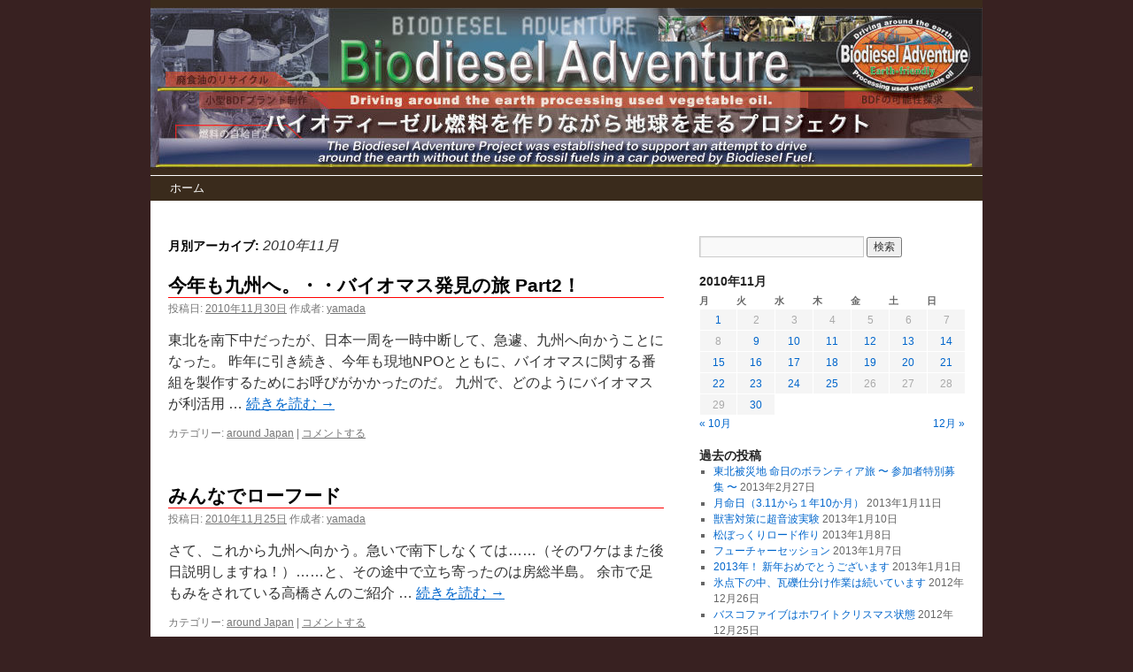

--- FILE ---
content_type: text/html; charset=UTF-8
request_url: https://biodieseladventure.com/japanese/blog/2010/11/
body_size: 11233
content:
<!DOCTYPE html><html lang="ja"><head><meta charset="UTF-8" /><title> 11月 | 2010 | バイオディーゼルアドベンチャー</title><link rel="profile" href="https://gmpg.org/xfn/11" /><link rel="stylesheet" type="text/css" media="all" href="https://biodieseladventure.com/japanese/blog/wp-content/cache/autoptimize/autoptimize_single_41323316ecbb260f4927ce0936c7aa4b.php?ver=20251202" /><link rel="pingback" href="https://biodieseladventure.com/japanese/blog/xmlrpc.php"><meta name='robots' content='max-image-preview:large' /><link rel='dns-prefetch' href='//webfonts.sakura.ne.jp' /><link rel="alternate" type="application/rss+xml" title="バイオディーゼルアドベンチャー &raquo; フィード" href="https://biodieseladventure.com/japanese/blog/feed/" /><link rel="alternate" type="application/rss+xml" title="バイオディーゼルアドベンチャー &raquo; コメントフィード" href="https://biodieseladventure.com/japanese/blog/comments/feed/" /><style id='wp-img-auto-sizes-contain-inline-css' type='text/css'>img:is([sizes=auto i],[sizes^="auto," i]){contain-intrinsic-size:3000px 1500px}
/*# sourceURL=wp-img-auto-sizes-contain-inline-css */</style><style id='wp-emoji-styles-inline-css' type='text/css'>img.wp-smiley, img.emoji {
		display: inline !important;
		border: none !important;
		box-shadow: none !important;
		height: 1em !important;
		width: 1em !important;
		margin: 0 0.07em !important;
		vertical-align: -0.1em !important;
		background: none !important;
		padding: 0 !important;
	}
/*# sourceURL=wp-emoji-styles-inline-css */</style><style id='wp-block-library-inline-css' type='text/css'>:root{--wp-block-synced-color:#7a00df;--wp-block-synced-color--rgb:122,0,223;--wp-bound-block-color:var(--wp-block-synced-color);--wp-editor-canvas-background:#ddd;--wp-admin-theme-color:#007cba;--wp-admin-theme-color--rgb:0,124,186;--wp-admin-theme-color-darker-10:#006ba1;--wp-admin-theme-color-darker-10--rgb:0,107,160.5;--wp-admin-theme-color-darker-20:#005a87;--wp-admin-theme-color-darker-20--rgb:0,90,135;--wp-admin-border-width-focus:2px}@media (min-resolution:192dpi){:root{--wp-admin-border-width-focus:1.5px}}.wp-element-button{cursor:pointer}:root .has-very-light-gray-background-color{background-color:#eee}:root .has-very-dark-gray-background-color{background-color:#313131}:root .has-very-light-gray-color{color:#eee}:root .has-very-dark-gray-color{color:#313131}:root .has-vivid-green-cyan-to-vivid-cyan-blue-gradient-background{background:linear-gradient(135deg,#00d084,#0693e3)}:root .has-purple-crush-gradient-background{background:linear-gradient(135deg,#34e2e4,#4721fb 50%,#ab1dfe)}:root .has-hazy-dawn-gradient-background{background:linear-gradient(135deg,#faaca8,#dad0ec)}:root .has-subdued-olive-gradient-background{background:linear-gradient(135deg,#fafae1,#67a671)}:root .has-atomic-cream-gradient-background{background:linear-gradient(135deg,#fdd79a,#004a59)}:root .has-nightshade-gradient-background{background:linear-gradient(135deg,#330968,#31cdcf)}:root .has-midnight-gradient-background{background:linear-gradient(135deg,#020381,#2874fc)}:root{--wp--preset--font-size--normal:16px;--wp--preset--font-size--huge:42px}.has-regular-font-size{font-size:1em}.has-larger-font-size{font-size:2.625em}.has-normal-font-size{font-size:var(--wp--preset--font-size--normal)}.has-huge-font-size{font-size:var(--wp--preset--font-size--huge)}.has-text-align-center{text-align:center}.has-text-align-left{text-align:left}.has-text-align-right{text-align:right}.has-fit-text{white-space:nowrap!important}#end-resizable-editor-section{display:none}.aligncenter{clear:both}.items-justified-left{justify-content:flex-start}.items-justified-center{justify-content:center}.items-justified-right{justify-content:flex-end}.items-justified-space-between{justify-content:space-between}.screen-reader-text{border:0;clip-path:inset(50%);height:1px;margin:-1px;overflow:hidden;padding:0;position:absolute;width:1px;word-wrap:normal!important}.screen-reader-text:focus{background-color:#ddd;clip-path:none;color:#444;display:block;font-size:1em;height:auto;left:5px;line-height:normal;padding:15px 23px 14px;text-decoration:none;top:5px;width:auto;z-index:100000}html :where(.has-border-color){border-style:solid}html :where([style*=border-top-color]){border-top-style:solid}html :where([style*=border-right-color]){border-right-style:solid}html :where([style*=border-bottom-color]){border-bottom-style:solid}html :where([style*=border-left-color]){border-left-style:solid}html :where([style*=border-width]){border-style:solid}html :where([style*=border-top-width]){border-top-style:solid}html :where([style*=border-right-width]){border-right-style:solid}html :where([style*=border-bottom-width]){border-bottom-style:solid}html :where([style*=border-left-width]){border-left-style:solid}html :where(img[class*=wp-image-]){height:auto;max-width:100%}:where(figure){margin:0 0 1em}html :where(.is-position-sticky){--wp-admin--admin-bar--position-offset:var(--wp-admin--admin-bar--height,0px)}@media screen and (max-width:600px){html :where(.is-position-sticky){--wp-admin--admin-bar--position-offset:0px}}

/*# sourceURL=wp-block-library-inline-css */</style><style id='global-styles-inline-css' type='text/css'>:root{--wp--preset--aspect-ratio--square: 1;--wp--preset--aspect-ratio--4-3: 4/3;--wp--preset--aspect-ratio--3-4: 3/4;--wp--preset--aspect-ratio--3-2: 3/2;--wp--preset--aspect-ratio--2-3: 2/3;--wp--preset--aspect-ratio--16-9: 16/9;--wp--preset--aspect-ratio--9-16: 9/16;--wp--preset--color--black: #000;--wp--preset--color--cyan-bluish-gray: #abb8c3;--wp--preset--color--white: #fff;--wp--preset--color--pale-pink: #f78da7;--wp--preset--color--vivid-red: #cf2e2e;--wp--preset--color--luminous-vivid-orange: #ff6900;--wp--preset--color--luminous-vivid-amber: #fcb900;--wp--preset--color--light-green-cyan: #7bdcb5;--wp--preset--color--vivid-green-cyan: #00d084;--wp--preset--color--pale-cyan-blue: #8ed1fc;--wp--preset--color--vivid-cyan-blue: #0693e3;--wp--preset--color--vivid-purple: #9b51e0;--wp--preset--color--blue: #0066cc;--wp--preset--color--medium-gray: #666;--wp--preset--color--light-gray: #f1f1f1;--wp--preset--gradient--vivid-cyan-blue-to-vivid-purple: linear-gradient(135deg,rgb(6,147,227) 0%,rgb(155,81,224) 100%);--wp--preset--gradient--light-green-cyan-to-vivid-green-cyan: linear-gradient(135deg,rgb(122,220,180) 0%,rgb(0,208,130) 100%);--wp--preset--gradient--luminous-vivid-amber-to-luminous-vivid-orange: linear-gradient(135deg,rgb(252,185,0) 0%,rgb(255,105,0) 100%);--wp--preset--gradient--luminous-vivid-orange-to-vivid-red: linear-gradient(135deg,rgb(255,105,0) 0%,rgb(207,46,46) 100%);--wp--preset--gradient--very-light-gray-to-cyan-bluish-gray: linear-gradient(135deg,rgb(238,238,238) 0%,rgb(169,184,195) 100%);--wp--preset--gradient--cool-to-warm-spectrum: linear-gradient(135deg,rgb(74,234,220) 0%,rgb(151,120,209) 20%,rgb(207,42,186) 40%,rgb(238,44,130) 60%,rgb(251,105,98) 80%,rgb(254,248,76) 100%);--wp--preset--gradient--blush-light-purple: linear-gradient(135deg,rgb(255,206,236) 0%,rgb(152,150,240) 100%);--wp--preset--gradient--blush-bordeaux: linear-gradient(135deg,rgb(254,205,165) 0%,rgb(254,45,45) 50%,rgb(107,0,62) 100%);--wp--preset--gradient--luminous-dusk: linear-gradient(135deg,rgb(255,203,112) 0%,rgb(199,81,192) 50%,rgb(65,88,208) 100%);--wp--preset--gradient--pale-ocean: linear-gradient(135deg,rgb(255,245,203) 0%,rgb(182,227,212) 50%,rgb(51,167,181) 100%);--wp--preset--gradient--electric-grass: linear-gradient(135deg,rgb(202,248,128) 0%,rgb(113,206,126) 100%);--wp--preset--gradient--midnight: linear-gradient(135deg,rgb(2,3,129) 0%,rgb(40,116,252) 100%);--wp--preset--font-size--small: 13px;--wp--preset--font-size--medium: 20px;--wp--preset--font-size--large: 36px;--wp--preset--font-size--x-large: 42px;--wp--preset--spacing--20: 0.44rem;--wp--preset--spacing--30: 0.67rem;--wp--preset--spacing--40: 1rem;--wp--preset--spacing--50: 1.5rem;--wp--preset--spacing--60: 2.25rem;--wp--preset--spacing--70: 3.38rem;--wp--preset--spacing--80: 5.06rem;--wp--preset--shadow--natural: 6px 6px 9px rgba(0, 0, 0, 0.2);--wp--preset--shadow--deep: 12px 12px 50px rgba(0, 0, 0, 0.4);--wp--preset--shadow--sharp: 6px 6px 0px rgba(0, 0, 0, 0.2);--wp--preset--shadow--outlined: 6px 6px 0px -3px rgb(255, 255, 255), 6px 6px rgb(0, 0, 0);--wp--preset--shadow--crisp: 6px 6px 0px rgb(0, 0, 0);}:where(.is-layout-flex){gap: 0.5em;}:where(.is-layout-grid){gap: 0.5em;}body .is-layout-flex{display: flex;}.is-layout-flex{flex-wrap: wrap;align-items: center;}.is-layout-flex > :is(*, div){margin: 0;}body .is-layout-grid{display: grid;}.is-layout-grid > :is(*, div){margin: 0;}:where(.wp-block-columns.is-layout-flex){gap: 2em;}:where(.wp-block-columns.is-layout-grid){gap: 2em;}:where(.wp-block-post-template.is-layout-flex){gap: 1.25em;}:where(.wp-block-post-template.is-layout-grid){gap: 1.25em;}.has-black-color{color: var(--wp--preset--color--black) !important;}.has-cyan-bluish-gray-color{color: var(--wp--preset--color--cyan-bluish-gray) !important;}.has-white-color{color: var(--wp--preset--color--white) !important;}.has-pale-pink-color{color: var(--wp--preset--color--pale-pink) !important;}.has-vivid-red-color{color: var(--wp--preset--color--vivid-red) !important;}.has-luminous-vivid-orange-color{color: var(--wp--preset--color--luminous-vivid-orange) !important;}.has-luminous-vivid-amber-color{color: var(--wp--preset--color--luminous-vivid-amber) !important;}.has-light-green-cyan-color{color: var(--wp--preset--color--light-green-cyan) !important;}.has-vivid-green-cyan-color{color: var(--wp--preset--color--vivid-green-cyan) !important;}.has-pale-cyan-blue-color{color: var(--wp--preset--color--pale-cyan-blue) !important;}.has-vivid-cyan-blue-color{color: var(--wp--preset--color--vivid-cyan-blue) !important;}.has-vivid-purple-color{color: var(--wp--preset--color--vivid-purple) !important;}.has-black-background-color{background-color: var(--wp--preset--color--black) !important;}.has-cyan-bluish-gray-background-color{background-color: var(--wp--preset--color--cyan-bluish-gray) !important;}.has-white-background-color{background-color: var(--wp--preset--color--white) !important;}.has-pale-pink-background-color{background-color: var(--wp--preset--color--pale-pink) !important;}.has-vivid-red-background-color{background-color: var(--wp--preset--color--vivid-red) !important;}.has-luminous-vivid-orange-background-color{background-color: var(--wp--preset--color--luminous-vivid-orange) !important;}.has-luminous-vivid-amber-background-color{background-color: var(--wp--preset--color--luminous-vivid-amber) !important;}.has-light-green-cyan-background-color{background-color: var(--wp--preset--color--light-green-cyan) !important;}.has-vivid-green-cyan-background-color{background-color: var(--wp--preset--color--vivid-green-cyan) !important;}.has-pale-cyan-blue-background-color{background-color: var(--wp--preset--color--pale-cyan-blue) !important;}.has-vivid-cyan-blue-background-color{background-color: var(--wp--preset--color--vivid-cyan-blue) !important;}.has-vivid-purple-background-color{background-color: var(--wp--preset--color--vivid-purple) !important;}.has-black-border-color{border-color: var(--wp--preset--color--black) !important;}.has-cyan-bluish-gray-border-color{border-color: var(--wp--preset--color--cyan-bluish-gray) !important;}.has-white-border-color{border-color: var(--wp--preset--color--white) !important;}.has-pale-pink-border-color{border-color: var(--wp--preset--color--pale-pink) !important;}.has-vivid-red-border-color{border-color: var(--wp--preset--color--vivid-red) !important;}.has-luminous-vivid-orange-border-color{border-color: var(--wp--preset--color--luminous-vivid-orange) !important;}.has-luminous-vivid-amber-border-color{border-color: var(--wp--preset--color--luminous-vivid-amber) !important;}.has-light-green-cyan-border-color{border-color: var(--wp--preset--color--light-green-cyan) !important;}.has-vivid-green-cyan-border-color{border-color: var(--wp--preset--color--vivid-green-cyan) !important;}.has-pale-cyan-blue-border-color{border-color: var(--wp--preset--color--pale-cyan-blue) !important;}.has-vivid-cyan-blue-border-color{border-color: var(--wp--preset--color--vivid-cyan-blue) !important;}.has-vivid-purple-border-color{border-color: var(--wp--preset--color--vivid-purple) !important;}.has-vivid-cyan-blue-to-vivid-purple-gradient-background{background: var(--wp--preset--gradient--vivid-cyan-blue-to-vivid-purple) !important;}.has-light-green-cyan-to-vivid-green-cyan-gradient-background{background: var(--wp--preset--gradient--light-green-cyan-to-vivid-green-cyan) !important;}.has-luminous-vivid-amber-to-luminous-vivid-orange-gradient-background{background: var(--wp--preset--gradient--luminous-vivid-amber-to-luminous-vivid-orange) !important;}.has-luminous-vivid-orange-to-vivid-red-gradient-background{background: var(--wp--preset--gradient--luminous-vivid-orange-to-vivid-red) !important;}.has-very-light-gray-to-cyan-bluish-gray-gradient-background{background: var(--wp--preset--gradient--very-light-gray-to-cyan-bluish-gray) !important;}.has-cool-to-warm-spectrum-gradient-background{background: var(--wp--preset--gradient--cool-to-warm-spectrum) !important;}.has-blush-light-purple-gradient-background{background: var(--wp--preset--gradient--blush-light-purple) !important;}.has-blush-bordeaux-gradient-background{background: var(--wp--preset--gradient--blush-bordeaux) !important;}.has-luminous-dusk-gradient-background{background: var(--wp--preset--gradient--luminous-dusk) !important;}.has-pale-ocean-gradient-background{background: var(--wp--preset--gradient--pale-ocean) !important;}.has-electric-grass-gradient-background{background: var(--wp--preset--gradient--electric-grass) !important;}.has-midnight-gradient-background{background: var(--wp--preset--gradient--midnight) !important;}.has-small-font-size{font-size: var(--wp--preset--font-size--small) !important;}.has-medium-font-size{font-size: var(--wp--preset--font-size--medium) !important;}.has-large-font-size{font-size: var(--wp--preset--font-size--large) !important;}.has-x-large-font-size{font-size: var(--wp--preset--font-size--x-large) !important;}
/*# sourceURL=global-styles-inline-css */</style><style id='classic-theme-styles-inline-css' type='text/css'>/*! This file is auto-generated */
.wp-block-button__link{color:#fff;background-color:#32373c;border-radius:9999px;box-shadow:none;text-decoration:none;padding:calc(.667em + 2px) calc(1.333em + 2px);font-size:1.125em}.wp-block-file__button{background:#32373c;color:#fff;text-decoration:none}
/*# sourceURL=/wp-includes/css/classic-themes.min.css */</style><link rel='stylesheet' id='parent-style-css' href='https://biodieseladventure.com/japanese/blog/wp-content/cache/autoptimize/autoptimize_single_813a730fe533f9eeffd340e560a68b61.php?ver=6.9' type='text/css' media='all' /><link rel='stylesheet' id='child-style-css' href='https://biodieseladventure.com/japanese/blog/wp-content/cache/autoptimize/autoptimize_single_41323316ecbb260f4927ce0936c7aa4b.php?ver=6.9' type='text/css' media='all' /><link rel='stylesheet' id='twentyten-block-style-css' href='https://biodieseladventure.com/japanese/blog/wp-content/cache/autoptimize/autoptimize_single_fb40c0a818fb69da5d1acea2fc406c12.php?ver=20250220' type='text/css' media='all' /><link rel='stylesheet' id='slb_core-css' href='https://biodieseladventure.com/japanese/blog/wp-content/cache/autoptimize/autoptimize_single_a5bb779e3f9eef4a7dac11ff9eb10e19.php?ver=2.9.4' type='text/css' media='all' /> <script defer type="text/javascript" src="https://biodieseladventure.com/japanese/blog/wp-includes/js/jquery/jquery.min.js?ver=3.7.1" id="jquery-core-js"></script> <script defer type="text/javascript" src="https://biodieseladventure.com/japanese/blog/wp-includes/js/jquery/jquery-migrate.min.js?ver=3.4.1" id="jquery-migrate-js"></script> <script defer type="text/javascript" src="//webfonts.sakura.ne.jp/js/sakurav3.js?fadein=0&amp;ver=3.1.4" id="typesquare_std-js"></script> <link rel="https://api.w.org/" href="https://biodieseladventure.com/japanese/blog/wp-json/" /><link rel="EditURI" type="application/rsd+xml" title="RSD" href="https://biodieseladventure.com/japanese/blog/xmlrpc.php?rsd" /><meta name="generator" content="WordPress 6.9" /><style type="text/css" id="custom-background-css">body.custom-background { background-color: #382121; }</style></head><body class="archive date custom-background wp-theme-twentyten wp-child-theme-twentyten_child"><div id="wrapper" class="hfeed"> <a href="#content" class="screen-reader-text skip-link">コンテンツへスキップ</a><div id="header"><div id="masthead"><div id="branding" role="banner"><div id="site-title"> <span> <a href="https://biodieseladventure.com/japanese/blog/" rel="home" >バイオディーゼルアドベンチャー</a> </span></div> <img src="https://biodieseladventure.com/japanese/blog/wp-content/uploads/2022/01/cropped-header-1.jpg" width="940" height="198" alt="バイオディーゼルアドベンチャー" srcset="https://biodieseladventure.com/japanese/blog/wp-content/uploads/2022/01/cropped-header-1.jpg 940w, https://biodieseladventure.com/japanese/blog/wp-content/uploads/2022/01/cropped-header-1-300x63.jpg 300w, https://biodieseladventure.com/japanese/blog/wp-content/uploads/2022/01/cropped-header-1-768x162.jpg 768w" sizes="(max-width: 940px) 100vw, 940px" decoding="async" fetchpriority="high" /></div><div id="access" role="navigation"><div class="menu-header"><ul id="menu-%e3%82%ab%e3%82%b9%e3%82%bf%e3%83%a0%e3%83%88%e3%83%83%e3%83%97" class="menu"><li id="menu-item-1834" class="menu-item menu-item-type-custom menu-item-object-custom menu-item-1834"><a href="http://biodieseladventure.com/japanese/">ホーム</a></li></ul></div></div></div></div><div id="main"><div id="container"><div id="content" role="main"><h1 class="page-title"> 月別アーカイブ: <span>2010年11月</span></h1><div id="nav-above" class="navigation"><div class="nav-previous"><a href="https://biodieseladventure.com/japanese/blog/2010/11/page/2/" ><span class="meta-nav">&larr;</span> 過去の投稿</a></div></div><div id="post-914" class="post-914 post type-post status-publish format-standard hentry category-around-japan"><h2 class="entry-title"><a href="https://biodieseladventure.com/japanese/blog/2010/11/30/post_654/" rel="bookmark">今年も九州へ。・・バイオマス発見の旅 Part2！</a></h2><div class="entry-meta"> <span class="meta-prep meta-prep-author">投稿日:</span> <a href="https://biodieseladventure.com/japanese/blog/2010/11/30/post_654/" title="3:49 PM" rel="bookmark"><span class="entry-date">2010年11月30日</span></a> <span class="meta-sep">作成者:</span> <span class="author vcard"><a class="url fn n" href="https://biodieseladventure.com/japanese/blog/author/yamada/" title="yamada の投稿をすべて表示">yamada</a></span></div><div class="entry-summary"><p>東北を南下中だったが、日本一周を一時中断して、急遽、九州へ向かうことになった。 昨年に引き続き、今年も現地NPOとともに、バイオマスに関する番組を製作するためにお呼びがかかったのだ。 九州で、どのようにバイオマスが利活用 &hellip; <a href="https://biodieseladventure.com/japanese/blog/2010/11/30/post_654/">続きを読む <span class="meta-nav">&rarr;</span></a></p></div><div class="entry-utility"> <span class="cat-links"> <span class="entry-utility-prep entry-utility-prep-cat-links">カテゴリー:</span> <a href="https://biodieseladventure.com/japanese/blog/category/around-japan/" rel="category tag">around Japan</a> </span> <span class="meta-sep">|</span> <span class="comments-link"><a href="https://biodieseladventure.com/japanese/blog/2010/11/30/post_654/#respond">コメントする</a></span></div></div><div id="post-913" class="post-913 post type-post status-publish format-standard hentry category-around-japan"><h2 class="entry-title"><a href="https://biodieseladventure.com/japanese/blog/2010/11/25/post_653/" rel="bookmark">みんなでローフード</a></h2><div class="entry-meta"> <span class="meta-prep meta-prep-author">投稿日:</span> <a href="https://biodieseladventure.com/japanese/blog/2010/11/25/post_653/" title="7:07 PM" rel="bookmark"><span class="entry-date">2010年11月25日</span></a> <span class="meta-sep">作成者:</span> <span class="author vcard"><a class="url fn n" href="https://biodieseladventure.com/japanese/blog/author/yamada/" title="yamada の投稿をすべて表示">yamada</a></span></div><div class="entry-summary"><p>さて、これから九州へ向かう。急いで南下しなくては&#8230;&#8230;（そのワケはまた後日説明しますね！）&#8230;&#8230;と、その途中で立ち寄ったのは房総半島。 余市で足もみをされている高橋さんのご紹介 &hellip; <a href="https://biodieseladventure.com/japanese/blog/2010/11/25/post_653/">続きを読む <span class="meta-nav">&rarr;</span></a></p></div><div class="entry-utility"> <span class="cat-links"> <span class="entry-utility-prep entry-utility-prep-cat-links">カテゴリー:</span> <a href="https://biodieseladventure.com/japanese/blog/category/around-japan/" rel="category tag">around Japan</a> </span> <span class="meta-sep">|</span> <span class="comments-link"><a href="https://biodieseladventure.com/japanese/blog/2010/11/25/post_653/#respond">コメントする</a></span></div></div><div id="post-912" class="post-912 post type-post status-publish format-standard hentry category-around-japan"><h2 class="entry-title"><a href="https://biodieseladventure.com/japanese/blog/2010/11/24/_sbdf/" rel="bookmark">塩釜市 &#8220;SBDF&#8221; の取り組み</a></h2><div class="entry-meta"> <span class="meta-prep meta-prep-author">投稿日:</span> <a href="https://biodieseladventure.com/japanese/blog/2010/11/24/_sbdf/" title="1:46 PM" rel="bookmark"><span class="entry-date">2010年11月24日</span></a> <span class="meta-sep">作成者:</span> <span class="author vcard"><a class="url fn n" href="https://biodieseladventure.com/japanese/blog/author/yamada/" title="yamada の投稿をすべて表示">yamada</a></span></div><div class="entry-summary"><p>じつはTV撮影のために九州（！）へと向かわなくてはならない。岩手を後にして、急きょ南下することに&#8230;&#8230;と、その通り道で、宮城の塩釜市に立ち寄ることに。宮城ではBDFの使用に関して交付金も出ていて興味 &hellip; <a href="https://biodieseladventure.com/japanese/blog/2010/11/24/_sbdf/">続きを読む <span class="meta-nav">&rarr;</span></a></p></div><div class="entry-utility"> <span class="cat-links"> <span class="entry-utility-prep entry-utility-prep-cat-links">カテゴリー:</span> <a href="https://biodieseladventure.com/japanese/blog/category/around-japan/" rel="category tag">around Japan</a> </span> <span class="meta-sep">|</span> <span class="comments-link"><a href="https://biodieseladventure.com/japanese/blog/2010/11/24/_sbdf/#respond">コメントする</a></span></div></div><div id="post-910" class="post-910 post type-post status-publish format-standard hentry category-around-japan"><h2 class="entry-title"><a href="https://biodieseladventure.com/japanese/blog/2010/11/23/post_651/" rel="bookmark">バイオ銀河鉄道の夜</a></h2><div class="entry-meta"> <span class="meta-prep meta-prep-author">投稿日:</span> <a href="https://biodieseladventure.com/japanese/blog/2010/11/23/post_651/" title="6:01 PM" rel="bookmark"><span class="entry-date">2010年11月23日</span></a> <span class="meta-sep">作成者:</span> <span class="author vcard"><a class="url fn n" href="https://biodieseladventure.com/japanese/blog/author/yamada/" title="yamada の投稿をすべて表示">yamada</a></span></div><div class="entry-summary"></div><div class="entry-utility"> <span class="cat-links"> <span class="entry-utility-prep entry-utility-prep-cat-links">カテゴリー:</span> <a href="https://biodieseladventure.com/japanese/blog/category/around-japan/" rel="category tag">around Japan</a> </span> <span class="meta-sep">|</span> <span class="comments-link"><a href="https://biodieseladventure.com/japanese/blog/2010/11/23/post_651/#respond">コメントする</a></span></div></div><div id="post-911" class="post-911 post type-post status-publish format-standard hentry category-around-japan"><h2 class="entry-title"><a href="https://biodieseladventure.com/japanese/blog/2010/11/23/post_652/" rel="bookmark">しょうちゃんのやえはた自然農園</a></h2><div class="entry-meta"> <span class="meta-prep meta-prep-author">投稿日:</span> <a href="https://biodieseladventure.com/japanese/blog/2010/11/23/post_652/" title="6:00 PM" rel="bookmark"><span class="entry-date">2010年11月23日</span></a> <span class="meta-sep">作成者:</span> <span class="author vcard"><a class="url fn n" href="https://biodieseladventure.com/japanese/blog/author/yamada/" title="yamada の投稿をすべて表示">yamada</a></span></div><div class="entry-summary"></div><div class="entry-utility"> <span class="cat-links"> <span class="entry-utility-prep entry-utility-prep-cat-links">カテゴリー:</span> <a href="https://biodieseladventure.com/japanese/blog/category/around-japan/" rel="category tag">around Japan</a> </span> <span class="meta-sep">|</span> <span class="comments-link"><a href="https://biodieseladventure.com/japanese/blog/2010/11/23/post_652/#respond">コメントする</a></span></div></div><div id="post-909" class="post-909 post type-post status-publish format-standard hentry category-around-japan"><h2 class="entry-title"><a href="https://biodieseladventure.com/japanese/blog/2010/11/23/_vol03_5/" rel="bookmark">岩手・自然農園ウレシパモシリ vol.03</a></h2><div class="entry-meta"> <span class="meta-prep meta-prep-author">投稿日:</span> <a href="https://biodieseladventure.com/japanese/blog/2010/11/23/_vol03_5/" title="5:48 PM" rel="bookmark"><span class="entry-date">2010年11月23日</span></a> <span class="meta-sep">作成者:</span> <span class="author vcard"><a class="url fn n" href="https://biodieseladventure.com/japanese/blog/author/yamada/" title="yamada の投稿をすべて表示">yamada</a></span></div><div class="entry-summary"><p>ウレシパモシリ・ファミリーの皆さんに油を注いでもらいました。 アキくん、しっかりカメラ目線！　ネムくんはお兄ちゃんらしく落ち着いた様子で注入。 ハンちゃんは「恥ずかしい〜」とママの後で応援。 住み込みで農を学んでいる若い &hellip; <a href="https://biodieseladventure.com/japanese/blog/2010/11/23/_vol03_5/">続きを読む <span class="meta-nav">&rarr;</span></a></p></div><div class="entry-utility"> <span class="cat-links"> <span class="entry-utility-prep entry-utility-prep-cat-links">カテゴリー:</span> <a href="https://biodieseladventure.com/japanese/blog/category/around-japan/" rel="category tag">around Japan</a> </span> <span class="meta-sep">|</span> <span class="comments-link"><a href="https://biodieseladventure.com/japanese/blog/2010/11/23/_vol03_5/#respond">コメントする</a></span></div></div><div id="post-908" class="post-908 post type-post status-publish format-standard hentry category-around-japan"><h2 class="entry-title"><a href="https://biodieseladventure.com/japanese/blog/2010/11/23/_vol02_7/" rel="bookmark">岩手・自然農園ウレシパモシリ vol.02</a></h2><div class="entry-meta"> <span class="meta-prep meta-prep-author">投稿日:</span> <a href="https://biodieseladventure.com/japanese/blog/2010/11/23/_vol02_7/" title="5:41 PM" rel="bookmark"><span class="entry-date">2010年11月23日</span></a> <span class="meta-sep">作成者:</span> <span class="author vcard"><a class="url fn n" href="https://biodieseladventure.com/japanese/blog/author/yamada/" title="yamada の投稿をすべて表示">yamada</a></span></div><div class="entry-summary"><p>手作りの家に入ると&#8230;&#8230;人間ロケットばびゅーん!! と次男のアキくん。 遊びながら床も掃除できるね〜（笑） 元気いっぱいでいいね〜。 ネムくん、ハンちゃん、アキくん。３人の子供たちは、この農園に元々 &hellip; <a href="https://biodieseladventure.com/japanese/blog/2010/11/23/_vol02_7/">続きを読む <span class="meta-nav">&rarr;</span></a></p></div><div class="entry-utility"> <span class="cat-links"> <span class="entry-utility-prep entry-utility-prep-cat-links">カテゴリー:</span> <a href="https://biodieseladventure.com/japanese/blog/category/around-japan/" rel="category tag">around Japan</a> </span> <span class="meta-sep">|</span> <span class="comments-link"><a href="https://biodieseladventure.com/japanese/blog/2010/11/23/_vol02_7/#respond">コメントする</a></span></div></div><div id="post-907" class="post-907 post type-post status-publish format-standard hentry category-around-japan"><h2 class="entry-title"><a href="https://biodieseladventure.com/japanese/blog/2010/11/23/post_650/" rel="bookmark">岩手・自然農園ウレシパモシリ へ</a></h2><div class="entry-meta"> <span class="meta-prep meta-prep-author">投稿日:</span> <a href="https://biodieseladventure.com/japanese/blog/2010/11/23/post_650/" title="12:08 PM" rel="bookmark"><span class="entry-date">2010年11月23日</span></a> <span class="meta-sep">作成者:</span> <span class="author vcard"><a class="url fn n" href="https://biodieseladventure.com/japanese/blog/author/yamada/" title="yamada の投稿をすべて表示">yamada</a></span></div><div class="entry-summary"><p>岩手県の自然農園「ウレシパモシリ」にやってきた。 中山間地にある南向きのゆるやかな斜面にある農園。徹さんがここで無農薬・無化学肥料の作物作りを営むようになってから15年が経つ。 ここに元々あったのは山肌そのものである粘度 &hellip; <a href="https://biodieseladventure.com/japanese/blog/2010/11/23/post_650/">続きを読む <span class="meta-nav">&rarr;</span></a></p></div><div class="entry-utility"> <span class="cat-links"> <span class="entry-utility-prep entry-utility-prep-cat-links">カテゴリー:</span> <a href="https://biodieseladventure.com/japanese/blog/category/around-japan/" rel="category tag">around Japan</a> </span> <span class="meta-sep">|</span> <span class="comments-link"><a href="https://biodieseladventure.com/japanese/blog/2010/11/23/post_650/#respond">コメントする</a></span></div></div><div id="post-906" class="post-906 post type-post status-publish format-standard hentry category-around-japan"><h2 class="entry-title"><a href="https://biodieseladventure.com/japanese/blog/2010/11/22/post_649/" rel="bookmark">バイオマスパワーしずくいし見学</a></h2><div class="entry-meta"> <span class="meta-prep meta-prep-author">投稿日:</span> <a href="https://biodieseladventure.com/japanese/blog/2010/11/22/post_649/" title="6:42 PM" rel="bookmark"><span class="entry-date">2010年11月22日</span></a> <span class="meta-sep">作成者:</span> <span class="author vcard"><a class="url fn n" href="https://biodieseladventure.com/japanese/blog/author/yamada/" title="yamada の投稿をすべて表示">yamada</a></span></div><div class="entry-summary"></div><div class="entry-utility"> <span class="cat-links"> <span class="entry-utility-prep entry-utility-prep-cat-links">カテゴリー:</span> <a href="https://biodieseladventure.com/japanese/blog/category/around-japan/" rel="category tag">around Japan</a> </span> <span class="meta-sep">|</span> <span class="comments-link"><a href="https://biodieseladventure.com/japanese/blog/2010/11/22/post_649/#respond">コメントする</a></span></div></div><div id="post-905" class="post-905 post type-post status-publish format-standard hentry category-around-japan"><h2 class="entry-title"><a href="https://biodieseladventure.com/japanese/blog/2010/11/22/post_648/" rel="bookmark">森と風のがっこうで油入〜</a></h2><div class="entry-meta"> <span class="meta-prep meta-prep-author">投稿日:</span> <a href="https://biodieseladventure.com/japanese/blog/2010/11/22/post_648/" title="4:24 PM" rel="bookmark"><span class="entry-date">2010年11月22日</span></a> <span class="meta-sep">作成者:</span> <span class="author vcard"><a class="url fn n" href="https://biodieseladventure.com/japanese/blog/author/yamada/" title="yamada の投稿をすべて表示">yamada</a></span></div><div class="entry-summary"></div><div class="entry-utility"> <span class="cat-links"> <span class="entry-utility-prep entry-utility-prep-cat-links">カテゴリー:</span> <a href="https://biodieseladventure.com/japanese/blog/category/around-japan/" rel="category tag">around Japan</a> </span> <span class="meta-sep">|</span> <span class="comments-link"><a href="https://biodieseladventure.com/japanese/blog/2010/11/22/post_648/#respond">コメントする</a></span></div></div><div id="nav-below" class="navigation"><div class="nav-previous"><a href="https://biodieseladventure.com/japanese/blog/2010/11/page/2/" ><span class="meta-nav">&larr;</span> 過去の投稿</a></div></div></div></div><div id="primary" class="widget-area" role="complementary"><ul class="xoxo"><li id="search-2" class="widget-container widget_search"><form role="search" method="get" id="searchform" class="searchform" action="https://biodieseladventure.com/japanese/blog/"><div> <label class="screen-reader-text" for="s">検索:</label> <input type="text" value="" name="s" id="s" /> <input type="submit" id="searchsubmit" value="検索" /></div></form></li><li id="calendar-2" class="widget-container widget_calendar"><div id="calendar_wrap" class="calendar_wrap"><table id="wp-calendar" class="wp-calendar-table"><caption>2010年11月</caption><thead><tr><th scope="col" aria-label="月曜日">月</th><th scope="col" aria-label="火曜日">火</th><th scope="col" aria-label="水曜日">水</th><th scope="col" aria-label="木曜日">木</th><th scope="col" aria-label="金曜日">金</th><th scope="col" aria-label="土曜日">土</th><th scope="col" aria-label="日曜日">日</th></tr></thead><tbody><tr><td><a href="https://biodieseladventure.com/japanese/blog/2010/11/01/" aria-label="2010年11月1日 に投稿を公開">1</a></td><td>2</td><td>3</td><td>4</td><td>5</td><td>6</td><td>7</td></tr><tr><td>8</td><td><a href="https://biodieseladventure.com/japanese/blog/2010/11/09/" aria-label="2010年11月9日 に投稿を公開">9</a></td><td><a href="https://biodieseladventure.com/japanese/blog/2010/11/10/" aria-label="2010年11月10日 に投稿を公開">10</a></td><td><a href="https://biodieseladventure.com/japanese/blog/2010/11/11/" aria-label="2010年11月11日 に投稿を公開">11</a></td><td><a href="https://biodieseladventure.com/japanese/blog/2010/11/12/" aria-label="2010年11月12日 に投稿を公開">12</a></td><td><a href="https://biodieseladventure.com/japanese/blog/2010/11/13/" aria-label="2010年11月13日 に投稿を公開">13</a></td><td><a href="https://biodieseladventure.com/japanese/blog/2010/11/14/" aria-label="2010年11月14日 に投稿を公開">14</a></td></tr><tr><td><a href="https://biodieseladventure.com/japanese/blog/2010/11/15/" aria-label="2010年11月15日 に投稿を公開">15</a></td><td><a href="https://biodieseladventure.com/japanese/blog/2010/11/16/" aria-label="2010年11月16日 に投稿を公開">16</a></td><td><a href="https://biodieseladventure.com/japanese/blog/2010/11/17/" aria-label="2010年11月17日 に投稿を公開">17</a></td><td><a href="https://biodieseladventure.com/japanese/blog/2010/11/18/" aria-label="2010年11月18日 に投稿を公開">18</a></td><td><a href="https://biodieseladventure.com/japanese/blog/2010/11/19/" aria-label="2010年11月19日 に投稿を公開">19</a></td><td><a href="https://biodieseladventure.com/japanese/blog/2010/11/20/" aria-label="2010年11月20日 に投稿を公開">20</a></td><td><a href="https://biodieseladventure.com/japanese/blog/2010/11/21/" aria-label="2010年11月21日 に投稿を公開">21</a></td></tr><tr><td><a href="https://biodieseladventure.com/japanese/blog/2010/11/22/" aria-label="2010年11月22日 に投稿を公開">22</a></td><td><a href="https://biodieseladventure.com/japanese/blog/2010/11/23/" aria-label="2010年11月23日 に投稿を公開">23</a></td><td><a href="https://biodieseladventure.com/japanese/blog/2010/11/24/" aria-label="2010年11月24日 に投稿を公開">24</a></td><td><a href="https://biodieseladventure.com/japanese/blog/2010/11/25/" aria-label="2010年11月25日 に投稿を公開">25</a></td><td>26</td><td>27</td><td>28</td></tr><tr><td>29</td><td><a href="https://biodieseladventure.com/japanese/blog/2010/11/30/" aria-label="2010年11月30日 に投稿を公開">30</a></td><td class="pad" colspan="5">&nbsp;</td></tr></tbody></table><nav aria-label="前と次の月" class="wp-calendar-nav"> <span class="wp-calendar-nav-prev"><a href="https://biodieseladventure.com/japanese/blog/2010/10/">&laquo; 10月</a></span> <span class="pad">&nbsp;</span> <span class="wp-calendar-nav-next"><a href="https://biodieseladventure.com/japanese/blog/2010/12/">12月 &raquo;</a></span></nav></div></li><li id="recent-posts-2" class="widget-container widget_recent_entries"><h3 class="widget-title">過去の投稿</h3><ul><li> <a href="https://biodieseladventure.com/japanese/blog/2013/02/27/post_964/">東北被災地 命日のボランティア旅 〜 参加者特別募集 〜</a> <span class="post-date">2013年2月27日</span></li><li> <a href="https://biodieseladventure.com/japanese/blog/2013/01/11/31110/">月命日（3.11から１年10か月）</a> <span class="post-date">2013年1月11日</span></li><li> <a href="https://biodieseladventure.com/japanese/blog/2013/01/10/post_960/">獣害対策に超音波実験</a> <span class="post-date">2013年1月10日</span></li><li> <a href="https://biodieseladventure.com/japanese/blog/2013/01/08/post_959/">松ぼっくりロード作り</a> <span class="post-date">2013年1月8日</span></li><li> <a href="https://biodieseladventure.com/japanese/blog/2013/01/07/post_958/">フューチャーセッション</a> <span class="post-date">2013年1月7日</span></li><li> <a href="https://biodieseladventure.com/japanese/blog/2013/01/01/2013/">2013年！ 新年おめでとうございます</a> <span class="post-date">2013年1月1日</span></li><li> <a href="https://biodieseladventure.com/japanese/blog/2012/12/26/post_956/">氷点下の中、瓦礫仕分け作業は続いています</a> <span class="post-date">2012年12月26日</span></li><li> <a href="https://biodieseladventure.com/japanese/blog/2012/12/25/post_957/">バスコファイブはホワイトクリスマス状態</a> <span class="post-date">2012年12月25日</span></li><li> <a href="https://biodieseladventure.com/japanese/blog/2012/12/24/now_1/">鵜！はまなす商店街、NOW!!</a> <span class="post-date">2012年12月24日</span></li><li> <a href="https://biodieseladventure.com/japanese/blog/2012/12/24/now/">雪に埋もれた菜の花、NOW？！</a> <span class="post-date">2012年12月24日</span></li><li> <a href="https://biodieseladventure.com/japanese/blog/2012/12/24/post_954/">サンタがやってきた</a> <span class="post-date">2012年12月24日</span></li><li> <a href="https://biodieseladventure.com/japanese/blog/2012/12/24/post_961/">アメリカホームステイ体験に出発</a> <span class="post-date">2012年12月24日</span></li><li> <a href="https://biodieseladventure.com/japanese/blog/2012/12/22/post_963/">市立図書館にクリスマスツリー再び</a> <span class="post-date">2012年12月22日</span></li><li> <a href="https://biodieseladventure.com/japanese/blog/2012/12/22/post_962/">唐丹町仮設にチューリップの球根お届け</a> <span class="post-date">2012年12月22日</span></li><li> <a href="https://biodieseladventure.com/japanese/blog/2012/12/19/post_955/">陸前高田に植えた菜の花</a> <span class="post-date">2012年12月19日</span></li><li> <a href="https://biodieseladventure.com/japanese/blog/2012/12/18/post_953/">知事と意見交換</a> <span class="post-date">2012年12月18日</span></li><li> <a href="https://biodieseladventure.com/japanese/blog/2012/12/15/vol2/">ありがとうコンサートVol.2」の動画アップ</a> <span class="post-date">2012年12月15日</span></li><li> <a href="https://biodieseladventure.com/japanese/blog/2012/12/15/_in_16/">ありがとうコンサート in 大槌</a> <span class="post-date">2012年12月15日</span></li><li> <a href="https://biodieseladventure.com/japanese/blog/2012/12/07/post_950/">狩猟解禁・・ここにも</a> <span class="post-date">2012年12月7日</span></li><li> <a href="https://biodieseladventure.com/japanese/blog/2012/12/06/post_949/">タイヤ交換しました！</a> <span class="post-date">2012年12月6日</span></li><li> <a href="https://biodieseladventure.com/japanese/blog/2012/12/02/post_948/">被災地のエコツーリズム体験ツアー  その３</a> <span class="post-date">2012年12月2日</span></li><li> <a href="https://biodieseladventure.com/japanese/blog/2012/12/01/post_947/">被災地のエコツーリズム体験ツアー  その２</a> <span class="post-date">2012年12月1日</span></li><li> <a href="https://biodieseladventure.com/japanese/blog/2012/11/30/post_946/">被災地のエコツーリズム体験ツアー</a> <span class="post-date">2012年11月30日</span></li><li> <a href="https://biodieseladventure.com/japanese/blog/2012/11/19/post_952/">イギリスからの訪問</a> <span class="post-date">2012年11月19日</span></li><li> <a href="https://biodieseladventure.com/japanese/blog/2012/11/18/post_951/">菜の花、大丈夫かな</a> <span class="post-date">2012年11月18日</span></li><li> <a href="https://biodieseladventure.com/japanese/blog/2012/11/10/post_945/">被災地ツアーで菜の花のボランティア</a> <span class="post-date">2012年11月10日</span></li><li> <a href="https://biodieseladventure.com/japanese/blog/2012/11/09/1109_1/">竹駒マイヤ周辺の菜の花 ＜11/09</a> <span class="post-date">2012年11月9日</span></li><li> <a href="https://biodieseladventure.com/japanese/blog/2012/11/09/1109/">小友の菜の花の様子 ＜11/09</a> <span class="post-date">2012年11月9日</span></li><li> <a href="https://biodieseladventure.com/japanese/blog/2012/11/09/post_944/">菜種まき in 陸前高田市 森の前にて</a> <span class="post-date">2012年11月9日</span></li><li> <a href="https://biodieseladventure.com/japanese/blog/2012/11/08/post_943/">夜は陸高で食事、そしてライダーは東京へ</a> <span class="post-date">2012年11月8日</span></li></ul></li><li id="archives-2" class="widget-container widget_archive"><h3 class="widget-title">アーカイブ</h3><ul><li><a href='https://biodieseladventure.com/japanese/blog/2013/02/'>2013年2月</a>&nbsp;(1)</li><li><a href='https://biodieseladventure.com/japanese/blog/2013/01/'>2013年1月</a>&nbsp;(5)</li><li><a href='https://biodieseladventure.com/japanese/blog/2012/12/'>2012年12月</a>&nbsp;(16)</li><li><a href='https://biodieseladventure.com/japanese/blog/2012/11/'>2012年11月</a>&nbsp;(13)</li><li><a href='https://biodieseladventure.com/japanese/blog/2012/10/'>2012年10月</a>&nbsp;(10)</li><li><a href='https://biodieseladventure.com/japanese/blog/2012/09/'>2012年9月</a>&nbsp;(2)</li><li><a href='https://biodieseladventure.com/japanese/blog/2012/08/'>2012年8月</a>&nbsp;(7)</li><li><a href='https://biodieseladventure.com/japanese/blog/2012/07/'>2012年7月</a>&nbsp;(12)</li><li><a href='https://biodieseladventure.com/japanese/blog/2012/06/'>2012年6月</a>&nbsp;(11)</li><li><a href='https://biodieseladventure.com/japanese/blog/2012/05/'>2012年5月</a>&nbsp;(17)</li><li><a href='https://biodieseladventure.com/japanese/blog/2012/04/'>2012年4月</a>&nbsp;(11)</li><li><a href='https://biodieseladventure.com/japanese/blog/2012/03/'>2012年3月</a>&nbsp;(20)</li><li><a href='https://biodieseladventure.com/japanese/blog/2012/02/'>2012年2月</a>&nbsp;(19)</li><li><a href='https://biodieseladventure.com/japanese/blog/2012/01/'>2012年1月</a>&nbsp;(18)</li><li><a href='https://biodieseladventure.com/japanese/blog/2011/12/'>2011年12月</a>&nbsp;(19)</li><li><a href='https://biodieseladventure.com/japanese/blog/2011/11/'>2011年11月</a>&nbsp;(22)</li><li><a href='https://biodieseladventure.com/japanese/blog/2011/10/'>2011年10月</a>&nbsp;(41)</li><li><a href='https://biodieseladventure.com/japanese/blog/2011/09/'>2011年9月</a>&nbsp;(44)</li><li><a href='https://biodieseladventure.com/japanese/blog/2011/08/'>2011年8月</a>&nbsp;(25)</li><li><a href='https://biodieseladventure.com/japanese/blog/2011/07/'>2011年7月</a>&nbsp;(21)</li><li><a href='https://biodieseladventure.com/japanese/blog/2011/06/'>2011年6月</a>&nbsp;(59)</li><li><a href='https://biodieseladventure.com/japanese/blog/2011/05/'>2011年5月</a>&nbsp;(72)</li><li><a href='https://biodieseladventure.com/japanese/blog/2011/04/'>2011年4月</a>&nbsp;(110)</li><li><a href='https://biodieseladventure.com/japanese/blog/2011/03/'>2011年3月</a>&nbsp;(87)</li><li><a href='https://biodieseladventure.com/japanese/blog/2011/02/'>2011年2月</a>&nbsp;(46)</li><li><a href='https://biodieseladventure.com/japanese/blog/2011/01/'>2011年1月</a>&nbsp;(15)</li><li><a href='https://biodieseladventure.com/japanese/blog/2010/12/'>2010年12月</a>&nbsp;(48)</li><li><a href='https://biodieseladventure.com/japanese/blog/2010/11/' aria-current="page">2010年11月</a>&nbsp;(49)</li><li><a href='https://biodieseladventure.com/japanese/blog/2010/10/'>2010年10月</a>&nbsp;(52)</li><li><a href='https://biodieseladventure.com/japanese/blog/2010/09/'>2010年9月</a>&nbsp;(74)</li><li><a href='https://biodieseladventure.com/japanese/blog/2010/08/'>2010年8月</a>&nbsp;(33)</li><li><a href='https://biodieseladventure.com/japanese/blog/2010/07/'>2010年7月</a>&nbsp;(8)</li><li><a href='https://biodieseladventure.com/japanese/blog/2010/06/'>2010年6月</a>&nbsp;(15)</li><li><a href='https://biodieseladventure.com/japanese/blog/2010/05/'>2010年5月</a>&nbsp;(1)</li><li><a href='https://biodieseladventure.com/japanese/blog/2010/04/'>2010年4月</a>&nbsp;(1)</li><li><a href='https://biodieseladventure.com/japanese/blog/2010/03/'>2010年3月</a>&nbsp;(1)</li><li><a href='https://biodieseladventure.com/japanese/blog/2010/02/'>2010年2月</a>&nbsp;(6)</li><li><a href='https://biodieseladventure.com/japanese/blog/2010/01/'>2010年1月</a>&nbsp;(4)</li><li><a href='https://biodieseladventure.com/japanese/blog/2009/12/'>2009年12月</a>&nbsp;(4)</li><li><a href='https://biodieseladventure.com/japanese/blog/2009/11/'>2009年11月</a>&nbsp;(7)</li><li><a href='https://biodieseladventure.com/japanese/blog/2009/10/'>2009年10月</a>&nbsp;(25)</li><li><a href='https://biodieseladventure.com/japanese/blog/2009/09/'>2009年9月</a>&nbsp;(27)</li><li><a href='https://biodieseladventure.com/japanese/blog/2009/08/'>2009年8月</a>&nbsp;(48)</li><li><a href='https://biodieseladventure.com/japanese/blog/2009/07/'>2009年7月</a>&nbsp;(36)</li><li><a href='https://biodieseladventure.com/japanese/blog/2009/06/'>2009年6月</a>&nbsp;(55)</li><li><a href='https://biodieseladventure.com/japanese/blog/2009/05/'>2009年5月</a>&nbsp;(31)</li><li><a href='https://biodieseladventure.com/japanese/blog/2009/04/'>2009年4月</a>&nbsp;(18)</li><li><a href='https://biodieseladventure.com/japanese/blog/2009/03/'>2009年3月</a>&nbsp;(10)</li><li><a href='https://biodieseladventure.com/japanese/blog/2009/02/'>2009年2月</a>&nbsp;(14)</li><li><a href='https://biodieseladventure.com/japanese/blog/2009/01/'>2009年1月</a>&nbsp;(10)</li><li><a href='https://biodieseladventure.com/japanese/blog/2008/12/'>2008年12月</a>&nbsp;(8)</li><li><a href='https://biodieseladventure.com/japanese/blog/2008/11/'>2008年11月</a>&nbsp;(13)</li><li><a href='https://biodieseladventure.com/japanese/blog/2008/10/'>2008年10月</a>&nbsp;(27)</li><li><a href='https://biodieseladventure.com/japanese/blog/2008/09/'>2008年9月</a>&nbsp;(25)</li><li><a href='https://biodieseladventure.com/japanese/blog/2008/08/'>2008年8月</a>&nbsp;(39)</li><li><a href='https://biodieseladventure.com/japanese/blog/2008/07/'>2008年7月</a>&nbsp;(23)</li><li><a href='https://biodieseladventure.com/japanese/blog/2008/06/'>2008年6月</a>&nbsp;(30)</li><li><a href='https://biodieseladventure.com/japanese/blog/2008/04/'>2008年4月</a>&nbsp;(21)</li><li><a href='https://biodieseladventure.com/japanese/blog/2008/03/'>2008年3月</a>&nbsp;(31)</li><li><a href='https://biodieseladventure.com/japanese/blog/2008/02/'>2008年2月</a>&nbsp;(37)</li><li><a href='https://biodieseladventure.com/japanese/blog/2007/12/'>2007年12月</a>&nbsp;(14)</li></ul></li><li id="categories-2" class="widget-container widget_categories"><h3 class="widget-title">カテゴリー</h3><ul><li class="cat-item cat-item-5"><a href="https://biodieseladventure.com/japanese/blog/category/africa/">africa</a> (6)</li><li class="cat-item cat-item-8"><a href="https://biodieseladventure.com/japanese/blog/category/around-japan/">around Japan</a> (1,253)</li><li class="cat-item cat-item-4"><a href="https://biodieseladventure.com/japanese/blog/category/europe/">europe</a> (56)</li><li class="cat-item cat-item-2"><a href="https://biodieseladventure.com/japanese/blog/category/japan/">japan</a> (65)</li><li class="cat-item cat-item-7"><a href="https://biodieseladventure.com/japanese/blog/category/kazakhstan/">kazakhstan</a> (10)</li><li class="cat-item cat-item-3"><a href="https://biodieseladventure.com/japanese/blog/category/north-america/">north america</a> (90)</li><li class="cat-item cat-item-6"><a href="https://biodieseladventure.com/japanese/blog/category/russia/">russia</a> (83)</li><li class="cat-item cat-item-9"><a href="https://biodieseladventure.com/japanese/blog/category/tohoku/">tohoku</a> (1)</li><li class="cat-item cat-item-1"><a href="https://biodieseladventure.com/japanese/blog/category/uncategorized/">未分類</a> (6)</li></ul></li></ul></div></div><div id="footer" role="contentinfo"><div id="colophon"><div id="site-info"> <a href="https://biodieseladventure.com/japanese/blog/" rel="home"> バイオディーゼルアドベンチャー </a></div><div id="site-generator"> <a href="https://ja.wordpress.org/" class="imprint" title="セマンティックなパブリッシングツール"> Proudly powered by WordPress. </a></div></div></div></div> <script type="speculationrules">{"prefetch":[{"source":"document","where":{"and":[{"href_matches":"/japanese/blog/*"},{"not":{"href_matches":["/japanese/blog/wp-*.php","/japanese/blog/wp-admin/*","/japanese/blog/wp-content/uploads/*","/japanese/blog/wp-content/*","/japanese/blog/wp-content/plugins/*","/japanese/blog/wp-content/themes/twentyten_child/*","/japanese/blog/wp-content/themes/twentyten/*","/japanese/blog/*\\?(.+)"]}},{"not":{"selector_matches":"a[rel~=\"nofollow\"]"}},{"not":{"selector_matches":".no-prefetch, .no-prefetch a"}}]},"eagerness":"conservative"}]}</script> <script id="wp-emoji-settings" type="application/json">{"baseUrl":"https://s.w.org/images/core/emoji/17.0.2/72x72/","ext":".png","svgUrl":"https://s.w.org/images/core/emoji/17.0.2/svg/","svgExt":".svg","source":{"concatemoji":"https://biodieseladventure.com/japanese/blog/wp-includes/js/wp-emoji-release.min.js?ver=6.9"}}</script> <script type="module">/*! This file is auto-generated */
const a=JSON.parse(document.getElementById("wp-emoji-settings").textContent),o=(window._wpemojiSettings=a,"wpEmojiSettingsSupports"),s=["flag","emoji"];function i(e){try{var t={supportTests:e,timestamp:(new Date).valueOf()};sessionStorage.setItem(o,JSON.stringify(t))}catch(e){}}function c(e,t,n){e.clearRect(0,0,e.canvas.width,e.canvas.height),e.fillText(t,0,0);t=new Uint32Array(e.getImageData(0,0,e.canvas.width,e.canvas.height).data);e.clearRect(0,0,e.canvas.width,e.canvas.height),e.fillText(n,0,0);const a=new Uint32Array(e.getImageData(0,0,e.canvas.width,e.canvas.height).data);return t.every((e,t)=>e===a[t])}function p(e,t){e.clearRect(0,0,e.canvas.width,e.canvas.height),e.fillText(t,0,0);var n=e.getImageData(16,16,1,1);for(let e=0;e<n.data.length;e++)if(0!==n.data[e])return!1;return!0}function u(e,t,n,a){switch(t){case"flag":return n(e,"\ud83c\udff3\ufe0f\u200d\u26a7\ufe0f","\ud83c\udff3\ufe0f\u200b\u26a7\ufe0f")?!1:!n(e,"\ud83c\udde8\ud83c\uddf6","\ud83c\udde8\u200b\ud83c\uddf6")&&!n(e,"\ud83c\udff4\udb40\udc67\udb40\udc62\udb40\udc65\udb40\udc6e\udb40\udc67\udb40\udc7f","\ud83c\udff4\u200b\udb40\udc67\u200b\udb40\udc62\u200b\udb40\udc65\u200b\udb40\udc6e\u200b\udb40\udc67\u200b\udb40\udc7f");case"emoji":return!a(e,"\ud83e\u1fac8")}return!1}function f(e,t,n,a){let r;const o=(r="undefined"!=typeof WorkerGlobalScope&&self instanceof WorkerGlobalScope?new OffscreenCanvas(300,150):document.createElement("canvas")).getContext("2d",{willReadFrequently:!0}),s=(o.textBaseline="top",o.font="600 32px Arial",{});return e.forEach(e=>{s[e]=t(o,e,n,a)}),s}function r(e){var t=document.createElement("script");t.src=e,t.defer=!0,document.head.appendChild(t)}a.supports={everything:!0,everythingExceptFlag:!0},new Promise(t=>{let n=function(){try{var e=JSON.parse(sessionStorage.getItem(o));if("object"==typeof e&&"number"==typeof e.timestamp&&(new Date).valueOf()<e.timestamp+604800&&"object"==typeof e.supportTests)return e.supportTests}catch(e){}return null}();if(!n){if("undefined"!=typeof Worker&&"undefined"!=typeof OffscreenCanvas&&"undefined"!=typeof URL&&URL.createObjectURL&&"undefined"!=typeof Blob)try{var e="postMessage("+f.toString()+"("+[JSON.stringify(s),u.toString(),c.toString(),p.toString()].join(",")+"));",a=new Blob([e],{type:"text/javascript"});const r=new Worker(URL.createObjectURL(a),{name:"wpTestEmojiSupports"});return void(r.onmessage=e=>{i(n=e.data),r.terminate(),t(n)})}catch(e){}i(n=f(s,u,c,p))}t(n)}).then(e=>{for(const n in e)a.supports[n]=e[n],a.supports.everything=a.supports.everything&&a.supports[n],"flag"!==n&&(a.supports.everythingExceptFlag=a.supports.everythingExceptFlag&&a.supports[n]);var t;a.supports.everythingExceptFlag=a.supports.everythingExceptFlag&&!a.supports.flag,a.supports.everything||((t=a.source||{}).concatemoji?r(t.concatemoji):t.wpemoji&&t.twemoji&&(r(t.twemoji),r(t.wpemoji)))});
//# sourceURL=https://biodieseladventure.com/japanese/blog/wp-includes/js/wp-emoji-loader.min.js</script> <script defer id="slb_context" src="[data-uri]"></script> </body></html>
<!-- Dynamic page generated in 0.173 seconds. -->
<!-- Cached page generated by WP-Super-Cache on 2026-01-21 07:27:03 -->

<!-- super cache -->

--- FILE ---
content_type: text/css; charset=utf-8
request_url: https://biodieseladventure.com/japanese/blog/wp-content/cache/autoptimize/autoptimize_single_41323316ecbb260f4927ce0936c7aa4b.php?ver=20251202
body_size: 635
content:
@charset "utf-8";body,input,textarea,.page-title span,.pingback a.url{font-family:"Hiragino Sans",Meiryo,sans-serif;align-content}.cap1{font-size:13px;line-height:16px;margin-top:-20px;margin-bottom:20px}#wrapper{margin-top:0;padding:0}#site-title{display:none}#site-description{display:none}#container{float:left;margin:0 -320px 0 0;width:100%}#content{margin:0 360px 0 20px}#primary,#secondary{float:right;overflow:hidden;width:320px}#secondary{clear:right}#footer{clear:both;width:100%}#header{padding:0}#branding img{border-top:0 solid #000;border-bottom:1px solid #fff;display:block;float:left}#access{background:#3a2b1c;display:block;float:left;margin:0 auto;width:940px}#access .menu-header,div.menu{font-size:13px;margin-left:12px;width:928px}#access .menu-header ul,div.menu ul{list-style:none;margin:0}#access .menu-header li,div.menu li{float:left;position:relative}#access a{color:#fff;display:block;line-height:28px;padding:0 10px;text-decoration:none}#access ul ul{box-shadow:0px 3px 3px rgba(0,0,0,.2);-moz-box-shadow:0px 3px 3px rgba(0,0,0,.2);-webkit-box-shadow:0px 3px 3px rgba(0,0,0,.2);display:none;position:absolute;top:38px;left:0;float:left;width:180px;z-index:99999}#access ul ul li{min-width:180px}#access ul ul ul{left:100%;top:0}#access ul ul a{background:#333;line-height:1em;padding:10px;width:160px;height:auto}#access li:hover>a,#access ul ul :hover>a{background:#805f3e;color:#fff}#access ul li:hover>ul{display:block}#access ul li.current_page_item>a,#access ul li.current_page_ancestor>a,#access ul li.current-menu-ancestor>a,#access ul li.current-menu-item>a,#access ul li.current-menu-parent>a{color:#fff}* html #access ul li.current_page_item a,* html #access ul li.current_page_ancestor a,* html #access ul li.current-menu-ancestor a,* html #access ul li.current-menu-item a,* html #access ul li.current-menu-parent a,* html #access ul li a:hover{color:#fff}h1.entry-title{border-bottom:solid 1px red}h2.entry-title{border-bottom:solid 1px red}img{margin-right:4px}

--- FILE ---
content_type: text/css; charset=utf-8
request_url: https://biodieseladventure.com/japanese/blog/wp-content/cache/autoptimize/autoptimize_single_41323316ecbb260f4927ce0936c7aa4b.php?ver=6.9
body_size: 635
content:
@charset "utf-8";body,input,textarea,.page-title span,.pingback a.url{font-family:"Hiragino Sans",Meiryo,sans-serif;align-content}.cap1{font-size:13px;line-height:16px;margin-top:-20px;margin-bottom:20px}#wrapper{margin-top:0;padding:0}#site-title{display:none}#site-description{display:none}#container{float:left;margin:0 -320px 0 0;width:100%}#content{margin:0 360px 0 20px}#primary,#secondary{float:right;overflow:hidden;width:320px}#secondary{clear:right}#footer{clear:both;width:100%}#header{padding:0}#branding img{border-top:0 solid #000;border-bottom:1px solid #fff;display:block;float:left}#access{background:#3a2b1c;display:block;float:left;margin:0 auto;width:940px}#access .menu-header,div.menu{font-size:13px;margin-left:12px;width:928px}#access .menu-header ul,div.menu ul{list-style:none;margin:0}#access .menu-header li,div.menu li{float:left;position:relative}#access a{color:#fff;display:block;line-height:28px;padding:0 10px;text-decoration:none}#access ul ul{box-shadow:0px 3px 3px rgba(0,0,0,.2);-moz-box-shadow:0px 3px 3px rgba(0,0,0,.2);-webkit-box-shadow:0px 3px 3px rgba(0,0,0,.2);display:none;position:absolute;top:38px;left:0;float:left;width:180px;z-index:99999}#access ul ul li{min-width:180px}#access ul ul ul{left:100%;top:0}#access ul ul a{background:#333;line-height:1em;padding:10px;width:160px;height:auto}#access li:hover>a,#access ul ul :hover>a{background:#805f3e;color:#fff}#access ul li:hover>ul{display:block}#access ul li.current_page_item>a,#access ul li.current_page_ancestor>a,#access ul li.current-menu-ancestor>a,#access ul li.current-menu-item>a,#access ul li.current-menu-parent>a{color:#fff}* html #access ul li.current_page_item a,* html #access ul li.current_page_ancestor a,* html #access ul li.current-menu-ancestor a,* html #access ul li.current-menu-item a,* html #access ul li.current-menu-parent a,* html #access ul li a:hover{color:#fff}h1.entry-title{border-bottom:solid 1px red}h2.entry-title{border-bottom:solid 1px red}img{margin-right:4px}